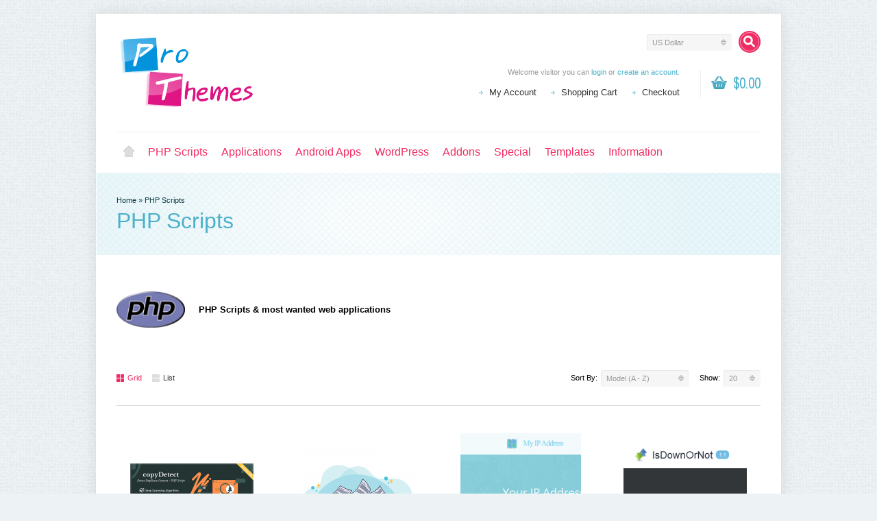

--- FILE ---
content_type: text/html; charset=utf-8
request_url: https://prothemes.biz/index.php?route=product/category&path=65&sort=p.model&order=ASC
body_size: 7857
content:
<?xml version="1.0" encoding="UTF-8"?>
<!DOCTYPE html PUBLIC "-//W3C//DTD XHTML 1.0 Strict//EN" "http://www.w3.org/TR/xhtml1/DTD/xhtml1-strict.dtd">
<html xmlns="http://www.w3.org/1999/xhtml" dir="ltr" lang="en" xml:lang="en" xmlns:fb="http://www.facebook.com/2008/fbml">
<head>
<title>PHP Scripts</title>
<meta http-equiv="Content-Type" content="text/html; charset=utf-8" />
<meta  name="hosting-dcv"  content="81322f09b7cf1de6ccc3350add6e5462-46f83dad8472f5c49cce9ae42095c3bd">
<meta name="google-site-verification" content="D_CdVf6vMt9X5R7eLtFDNeJhDFk4klVnDUlcyfaN3Ig" />
<base href="https://prothemes.biz/" />
<meta name="keywords" content="PHP, scripts, web" />
<meta name="description" content="PHP Scripts &amp; most wanted web applications " />
<meta name="viewport" content="width=device-width, initial-scale=1, maximum-scale=1">
<script type="text/javascript">
function createCookie(name,value,days) {
  if (days) {
    var date = new Date();
    date.setTime(date.getTime()+(days*24*60*60*1000));
    var expires = "; expires="+date.toGMTString();
  }
  else var expires = "";
  document.cookie = name+"="+value+expires+"; path=/";
}
</script>
<script type="text/javascript">
if (screen.width < 767) {
  createCookie("is_mobile", "1", 7);
  createCookie("is_touch", "1", 7);
  window.location.reload();
} else {
  createCookie("is_mobile", "0", 7);
}
</script>
<script>
;window.Modernizr=function(a,b,c){function v(a){i.cssText=a}function w(a,b){return v(l.join(a+";")+(b||""))}function x(a,b){return typeof a===b}function y(a,b){return!!~(""+a).indexOf(b)}function z(a,b,d){for(var e in a){var f=b[a[e]];if(f!==c)return d===!1?a[e]:x(f,"function")?f.bind(d||b):f}return!1}var d="2.5.3",e={},f=b.documentElement,g="modernizr",h=b.createElement(g),i=h.style,j,k={}.toString,l=" -webkit- -moz- -o- -ms- ".split(" "),m={},n={},o={},p=[],q=p.slice,r,s=function(a,c,d,e){var h,i,j,k=b.createElement("div"),l=b.body,m=l?l:b.createElement("body");if(parseInt(d,10))while(d--)j=b.createElement("div"),j.id=e?e[d]:g+(d+1),k.appendChild(j);return h=["&#173;","<style>",a,"</style>"].join(""),k.id=g,m.innerHTML+=h,m.appendChild(k),l||(m.style.background="",f.appendChild(m)),i=c(k,a),l?k.parentNode.removeChild(k):m.parentNode.removeChild(m),!!i},t={}.hasOwnProperty,u;!x(t,"undefined")&&!x(t.call,"undefined")?u=function(a,b){return t.call(a,b)}:u=function(a,b){return b in a&&x(a.constructor.prototype[b],"undefined")},Function.prototype.bind||(Function.prototype.bind=function(b){var c=this;if(typeof c!="function")throw new TypeError;var d=q.call(arguments,1),e=function(){if(this instanceof e){var a=function(){};a.prototype=c.prototype;var f=new a,g=c.apply(f,d.concat(q.call(arguments)));return Object(g)===g?g:f}return c.apply(b,d.concat(q.call(arguments)))};return e});var A=function(c,d){var f=c.join(""),g=d.length;s(f,function(c,d){var f=b.styleSheets[b.styleSheets.length-1],h=f?f.cssRules&&f.cssRules[0]?f.cssRules[0].cssText:f.cssText||"":"",i=c.childNodes,j={};while(g--)j[i[g].id]=i[g];e.touch="ontouchstart"in a||a.DocumentTouch&&b instanceof DocumentTouch||(j.touch&&j.touch.offsetTop)===9},g,d)}([,["@media (",l.join("touch-enabled),("),g,")","{#touch{top:9px;position:absolute}}"].join("")],[,"touch"]);m.touch=function(){return e.touch};for(var B in m)u(m,B)&&(r=B.toLowerCase(),e[r]=m[B](),p.push((e[r]?"":"no-")+r));return v(""),h=j=null,e._version=d,e._prefixes=l,e.testStyles=s,e}(this,this.document);
if (Modernizr.touch){
  createCookie("is_touch", "1", 7);
  var head = document.getElementsByTagName('head')[0],
      style = document.createElement('style'),
      rules = document.createTextNode('.s_grid_view .s_item .s_actions { display: block !important; }');
  style.type = 'text/css';
  if(style.styleSheet)
      style.styleSheet.cssText = rules.nodeValue;
  else style.appendChild(rules);
  head.appendChild(style);
} else {
  createCookie("is_touch", "0", 7);
}
</script>
<link rel="stylesheet" type="text/css" href="https://prothemes.biz/catalog/view/theme/shoppica2/stylesheet/screen.css.php?v=2.2.4&amp;is_mobile=0&amp;is_touch=0&amp;language=ltr&amp;price_design=label&amp;border=0&amp;font_body=default&amp;font_navigation=default&amp;font_navigation_weight=default&amp;font_navigation_style=default&amp;font_navigation_size=16&amp;font_intro=default&amp;font_intro_weight=default&amp;font_intro_style=default&amp;font_intro_size=32&amp;font_title=default&amp;font_title_weight=default&amp;font_title_style=default&amp;font_price=default&amp;font_price_weight=default&amp;font_price_style=default&amp;font_button=default&amp;font_button_weight=default&amp;font_button_style=default&amp;font_button_size=16" media="screen" />
<!--[if lt IE 9]>
<link rel="stylesheet" type="text/css" href="https://prothemes.biz/catalog/view/theme/shoppica2/stylesheet/ie.css.php?v=2.2.4&amp;theme=shoppica2" media="screen" />
<![endif]-->
<style type="text/css">body.s_layout_fixed {    background-color: #edf3f5;    background-image: url('https://prothemes.biz/catalog/view/theme/shoppica2/images/texture_3.png');    background-repeat: repeat;    background-position: top left;    background-attachment: scroll;  }  .s_main_color,  #twitter li span a,  .s_button_add_to_cart,  .s_box h2,  .box .box-heading,  .checkout-heading a,  #welcome_message a  {    color: #4cb1ca;  }  #footer_categories h2 a:hover  {    color: #4cb1ca !important;  }  .s_main_color_bgr,  #cart .s_icon,  #shop_contacts .s_icon,  .s_list_1 li:before,  .s_button_add_to_cart .s_icon,  #intro .s_button_prev,  #intro .s_button_next,  .buttons .button,  .noty_message button.s_main_color_bgr,  #cart_menu .s_icon,  .s_notify .s_success_24,  .s_button_wishlist .s_icon,  .s_button_compare .s_icon,  .s_product_row .s_row_number,  .jcarousel-prev,  .jcarousel-next  {    background-color: #4cb1ca;  }  .buttons input[type=submit].button,  .buttons input[type=button].button,  .noty_message button.s_main_color_bgr  {    border: 3px solid #4cb1ca;  }  .s_secondary_color,  a:hover,  #categories > ul > li > a,  #footer_categories h2,  #footer_categories h2 a,  .pagination a,  #view_mode .s_selected a,  #welcome_message a:hover  {    color: #f12b63;  }  #content a:hover,  #shop_info a:hover,  #footer a:hover,  #intro h1 a:hover,  #intro h2 a:hover,  #content a:hover,  #shop_info a:hover,  #footer a:hover,  #breadcrumbs a:hover  {    color: #f12b63 !important;  }  .s_secondary_color_bgr,  #site_search .s_search_button,  #view_mode .s_selected .s_icon,  #view_mode a:hover .s_icon,  #menu_home a:hover,  .pagination a:hover,  .s_button_add_to_cart:hover .s_icon,  .s_button_remove:hover,  .s_notify .noty_close:hover,  .s_notify .s_failure_24,  #product_share .s_review_write:hover .s_icon,  .s_button_wishlist:hover .s_icon,  .s_button_compare:hover .s_icon,  .noty_message button.s_secondary_color_bgr  {    background-color: #f12b63;  }  .noty_message button.s_secondary_color_bgr {    border: 3px solid #f12b63;  }  #intro {    background-color: #e6f6fa;  }  #intro, #breadcrumbs a {    color: #103e47;  }  #intro h1, #intro h1 *, #intro h2, #intro h2 * {    color: #4cb1ca;  }  #intro .s_rating {    ~background-color: #e6f6fa;  }  .s_label .s_price  {    background-color: #4cb1ca;  }  .s_label .s_promo_price  {    background-color: #f12b63;  }  .s_label .s_price,  .s_label .s_price *  {    color: #ffffff;  }  .s_label .s_promo_price,  .s_label .s_promo_price *  {    color: #ffffff;  }  .s_plain .s_price,  .s_plain .s_price *  {    color: #000000;  }  .s_plain .s_old_price,  .s_plain .s_old_price *  {    color: #000000 !important;  }  .s_plain .s_promo_price,  .s_plain .s_promo_price *  {    color: #ff3000;  }    *::-moz-selection {    color: #fff;    background-color: #4cb1ca;  }  *::-webkit-selection {    color: #fff;    background-color: #4cb1ca;  }  *::selection {    color: #fff;    background-color: #4cb1ca;  }     .s_item .s_button_add_to_cart {    display: none;}</style>

<script type="text/javascript" src="https://ajax.googleapis.com/ajax/libs/jquery/1.7.2/jquery.min.js"></script>
<script type="text/javascript" src="https://ajax.googleapis.com/ajax/libs/jqueryui/1.8.21/jquery-ui.min.js"></script>

<script type="text/javascript">var $sReg=new function(){function c(){var a=Array.prototype.slice.call(arguments);a.unshift({});return b.apply(null,a)}function b(c){for(var d=1,e=arguments.length;d<e;d++){var f=arguments[d];if(typeof f!="object")continue;for(var g in f){var h=f[g],i=c[g];c[g]=i&&typeof h=="object"&&typeof i=="object"?b(i,h):a(h)}}return c}function a(b){var c;switch(typeof obj){case"object":c={};for(var d in b)c[d]=a(b[d]);break;case"array":c=[];for(var e=0,f=b.length;e<f;e++)c[e]=a(b[e]);break;default:return b}return c}var d={conf:{},set:function(a,b){var d=a.split("/");if(d.shift()!==""){return false}if(d.length>0&&d[d.length-1]==""){d.pop()}var e={};var f=e;var g=d.length;if(g>0){for(i=0;i<g-1;i++){f[d[i]]={};f=f[d[i]]}f[d[g-1]]=b;this.conf=c(this.conf,e)}else{this.conf=b}},get:function(a){var b=a.split("/");if(b.shift()!==""){return null}if(b.length>0&&b[b.length-1]=="")b.pop();var c=this.conf;var d=true;var e=0;if(c[b[e]]===undefined){return null}var f=b.length;while(d&&e<f){d=d&&c[b[e]]!==undefined;c=c[b[e]];e++}return c}};return d}
$sReg.set('/tb/image_url', 'https://prothemes.biz/image/');$sReg.set('/tb/theme_stylesheet_url', 'https://prothemes.biz/catalog/view/theme/shoppica2/stylesheet/');$sReg.set('/tb/is_mobile', '0');$sReg.set('/tb/basename', 'shoppica2');$sReg.set('/tb/shopping_cart_url', 'https://prothemes.biz/index.php?route=checkout/cart');$sReg.set('/tb/wishlist_url', 'https://prothemes.biz/index.php?route=account/wishlist');$sReg.set('/tb/category_path', '65');$sReg.set('/tb/schemer_config', jQuery.parseJSON('{"path":"0","predefined_scheme":"custom","colors":{"main":"4cb1ca","secondary":"f12b63","background":"edf3f5","intro":"e6f6fa","intro_text":"103e47","intro_title":"4cb1ca","price":"4cb1ca","price_text":"ffffff","promo_price":"f12b63","promo_price_text":"ffffff","plain_price_text":"000000","plain_promo_price_text":"ff3000","texture":"texture_3"},"is_parent":"1","parent_scheme":"custom","parent_vars":{"path":"0","predefined_scheme":"custom","colors":{"main":"4cb1ca","secondary":"f12b63","background":"edf3f5","intro":"e6f6fa","intro_text":"103e47","intro_title":"4cb1ca","price":"4cb1ca","price_text":"ffffff","promo_price":"f12b63","promo_price_text":"ffffff","plain_price_text":"000000","plain_promo_price_text":"ff3000","texture":"texture_3"},"is_parent":"1","parent_scheme":"custom"},"parent_name":"Global"}'));$sReg.set('/lang/text_continue', 'Continue');$sReg.set('/lang/text_continue_shopping', 'Continue Shopping');$sReg.set('/lang/text_shopping_cart', 'Shopping Cart');$sReg.set('/lang/text_wishlist', 'Wishlist');</script>

<script type="text/javascript">
  $.widget("tb.tbTabs", $.ui.tabs, {});
  $(document).ready(function () {
            $.each($sReg.get("/tb/category_path").split("_"), function(number, id){ $("#menu_" + id).addClass("s_selected"); });
      });
</script><link href="https://prothemes.biz/image/data/cart.png" rel="icon" />
<script type="text/javascript" src="catalog/view/javascript/jquery/jquery.total-storage.min.js"></script>
<script type="text/javascript" src="catalog/view/javascript/jquery/jquery.cycle.js"></script>
</head>

<body class="s_layout_fixed s_single_col s_page_product_category">


<div id="wrapper">

  <!--      H E A D E R       -->
  <div id="header" class="s_row clearfix">
    <div class="s_wrap">
      <div class="s_col_12">

                <a id="site_logo" href="https://prothemes.biz/">
          <img src="https://prothemes.biz/image/data/logo.png" title="ProThemes.Biz - Web Development | Windows " alt="ProThemes.Biz - Web Development | Windows " />
        </a>
        

        <div id="top_navigation" class="s_dynamic">

                              <div id="site_search">
            <a id="show_search" class="s_search_button" href="javascript:;" title="Search"></a>
            <div id="search_bar" class="clearfix">
              <input id="filter_keyword" type="text" name="search" placeholder="Search" value="" />
              <a id="search_button" class="s_button_1 s_button_1_small s_secondary_color_bgr"><span class="s_text">Search</span></a>
            </div>
          </div>
                    
          <form action="https://prothemes.biz/index.php?route=module/currency" method="post" id="currency_form">
  <div id="currency_switcher" class="s_switcher">
                    <span class="s_selected">US Dollar</span>
            <ul class="s_options">
            <li>
        <a href="javascript:;" onclick="$('input[name=\'currency_code\']').attr('value', 'INR'); $('#currency_form').submit();">Indian Rupee</a>
      </li>
            <li>
        <a href="javascript:;" onclick="$('input[name=\'currency_code\']').attr('value', 'USD'); $('#currency_form').submit();">US Dollar</a>
      </li>
          </ul>
  </div>
  <input class="s_hidden" type="hidden" name="currency_code" value="" />
  <input class="s_hidden" type="hidden" name="redirect" value="https://prothemes.biz/index.php?route=product/category&amp;path=65&amp;sort=p.model&amp;order=ASC" />
</form>

          
        </div>

        <div id="system_navigation">
                              <div id="cart_menu" class="s_nav">
            <a href="https://prothemes.biz/index.php?route=checkout/cart">
              <span class="s_icon"></span>
                            <span class="s_grand_total s_main_color">$0.00</span>
            </a>
            <div class="s_submenu s_cart_holder">
              
<div class="empty">Your shopping cart is empty!</div>

            </div>
          </div>
                    <p id="welcome_message">
            Welcome visitor you can <a href="https://prothemes.biz/index.php?route=account/login">login</a> or <a href="https://prothemes.biz/index.php?route=account/register">create an account</a>.          </p>
          <ul class="s_list_1">
                        <li><a href="https://prothemes.biz/index.php?route=account/account">My Account</a></li>
                        <li><a href="https://prothemes.biz/index.php?route=checkout/cart">Shopping Cart</a></li>
            <li><a href="https://prothemes.biz/index.php?route=checkout/checkout">Checkout</a></li>
                      </ul>
        </div>

      </div>

    </div>
  </div>
  <!-- end of header -->

  <!--    M A I N   N A V     -->

  <div id="main_navigation" class="s_row">
    <div class="s_wrap">
      <div class="s_col_12">

        <div id="categories" class="s_nav">
          <ul class="clearfix">
  <li id="menu_home">
    <a href="https://prothemes.biz/">Home</a>
  </li>

  <li id="menu_65" class="s_category_menu">
  <a href="https://prothemes.biz/index.php?route=product/category&amp;path=65">PHP Scripts</a>
    </li>
<li id="menu_66" class="s_category_menu">
  <a href="https://prothemes.biz/index.php?route=product/category&amp;path=66">Applications</a>
    </li>
<li id="menu_67" class="s_category_menu">
  <a href="https://prothemes.biz/index.php?route=product/category&amp;path=67">Android Apps</a>
    </li>
<li id="menu_68" class="s_category_menu">
  <a href="https://prothemes.biz/index.php?route=product/category&amp;path=68">WordPress</a>
    </li>
<li id="menu_61" class="s_category_menu">
  <a href="https://prothemes.biz/index.php?route=product/category&amp;path=61">Addons</a>
    </li>
<li id="menu_70" class="s_category_menu">
  <a href="https://prothemes.biz/index.php?route=product/category&amp;path=70">Special</a>
    </li>
<li id="menu_69" class="s_category_menu">
  <a href="https://prothemes.biz/index.php?route=product/category&amp;path=69">Templates</a>
    </li>
  
    <li id="menu_information">
    <a href="#" onclick="return false; ">Information</a>

    <div class="s_submenu">
      
      <div class="s_menu_group">
        <h3>Information</h3>
        <ul class="s_list_1 clearfix">
                              <li><a href="https://prothemes.biz/index.php?route=information/information&amp;information_id=4">About Us</a></li>
                                        <li><a href="https://prothemes.biz/index.php?route=information/information&amp;information_id=3">Privacy Policy</a></li>
                                        <li><a href="https://prothemes.biz/index.php?route=information/information&amp;information_id=5">Terms &amp; Conditions</a></li>
                            </ul>
      </div>

      <div class="s_menu_group">
        <h3>Extras</h3>
        <ul class="s_list_1 clearfix">
                    <li><a href="https://prothemes.biz/index.php?route=product/manufacturer">Brands</a></li>
                                        <li><a href="https://prothemes.biz/index.php?route=product/special">Specials</a></li>
        </ul>
      </div>

      <div class="s_menu_group">
        <h3>Customer Service</h3>
        <ul class="s_list_1 clearfix">
          <li><a href="https://prothemes.biz/index.php?route=information/contact">Contact Us</a></li>
                    <li><a href="https://prothemes.biz/index.php?route=information/sitemap">Site Map</a></li>
        </ul>
      </div>

    </div>
  </li>
  
  
</ul>
            </ul>
        </div>

        
      </div>
    </div>
  </div>
  <!-- end of main navigation -->

    
      
  <!-- ---------------------- -->
  <!--     I N T R O          -->
  <!-- ---------------------- -->
  <div id="intro">
        <div id="intro_wrap">
      <div class="s_wrap">
        <div id="breadcrumbs" class="s_col_12">
                    <a href="https://prothemes.biz/index.php?route=common/home">Home</a>
                     &raquo; <a href="https://prothemes.biz/index.php?route=product/category&amp;path=65">PHP Scripts</a>
                  </div>
        <h1>PHP Scripts</h1>
      </div>
    </div>
      </div>
  <!-- end of intro -->

  <!-- ---------------------- -->
  <!--      C O N T E N T     -->
  <!-- ---------------------- -->
  <div id="content" class="s_wrap">

    
    <div id="category" class="s_main_col">

      
            <img class="s_category_thumb" src="https://prothemes.biz/image/cache/data/php-med-trans-100x100.png" alt="PHP Scripts" />
            <p>&nbsp;</p>

<p><strong>PHP Scripts &amp; most wanted web applications </strong></p>

      
      
                  
      <div id="listing_options">
        <div id="listing_arrange">
          <span class="s_label">Sort By:</span>
          <div id="listing_sort" class="s_switcher">
                                                                                                                                                                                                                                <span class="s_selected">Model (A - Z)</span>
                                                                <ul class="s_options" style="display: none;">
                                          <li><a href="https://prothemes.biz/index.php?route=product/category&amp;path=65&amp;sort=p.sort_order&amp;order=ASC">Default</a></li>
                                                        <li><a href="https://prothemes.biz/index.php?route=product/category&amp;path=65&amp;sort=pd.name&amp;order=ASC">Name (A - Z)</a></li>
                                                        <li><a href="https://prothemes.biz/index.php?route=product/category&amp;path=65&amp;sort=pd.name&amp;order=DESC">Name (Z - A)</a></li>
                                                        <li><a href="https://prothemes.biz/index.php?route=product/category&amp;path=65&amp;sort=p.price&amp;order=ASC">Price (Low &gt; High)</a></li>
                                                        <li><a href="https://prothemes.biz/index.php?route=product/category&amp;path=65&amp;sort=p.price&amp;order=DESC">Price (High &gt; Low)</a></li>
                                                        <li><a href="https://prothemes.biz/index.php?route=product/category&amp;path=65&amp;sort=rating&amp;order=DESC">Rating (Highest)</a></li>
                                                        <li><a href="https://prothemes.biz/index.php?route=product/category&amp;path=65&amp;sort=rating&amp;order=ASC">Rating (Lowest)</a></li>
                                                                                  <li><a href="https://prothemes.biz/index.php?route=product/category&amp;path=65&amp;sort=p.model&amp;order=DESC">Model (Z - A)</a></li>
                                      </ul>
          </div>
          <span class="s_label">Show:</span>
          <div id="items_per_page" class="s_switcher">
                                          <span class="s_selected">20</span>
                                                                                                                                              <ul class="s_options" style="display: none;">
                                                                    <li><a href="https://prothemes.biz/index.php?route=product/category&amp;path=65&amp;sort=p.model&amp;order=ASC&amp;limit=25">25</a></li>
                                                        <li><a href="https://prothemes.biz/index.php?route=product/category&amp;path=65&amp;sort=p.model&amp;order=ASC&amp;limit=50">50</a></li>
                                                        <li><a href="https://prothemes.biz/index.php?route=product/category&amp;path=65&amp;sort=p.model&amp;order=ASC&amp;limit=75">75</a></li>
                                                        <li><a href="https://prothemes.biz/index.php?route=product/category&amp;path=65&amp;sort=p.model&amp;order=ASC&amp;limit=100">100</a></li>
                                      </ul>
          </div>
        </div>
        <div id="view_mode" class="s_nav">
          <ul class="clearfix">
            <li id="view_grid" class="s_selected">
              <a href="https://prothemes.biz/index.php?route=product/category&amp;path=65&amp;setListingType=grid" rel="nofollow">
                <span class="s_icon"></span>Grid              </a>
            </li>
            <li id="view_list">
              <a href="https://prothemes.biz/index.php?route=product/category&amp;path=65&amp;setListingType=list" rel="nofollow">
                <span class="s_icon"></span>List              </a>
            </li>
          </ul>
        </div>
              </div>

      <div class="clear"></div>

      <div class="s_listing s_grid_view size_1 clearfix">
                        <div class="s_item product_187">
          <a class="s_thumb" href="https://prothemes.biz/index.php?route=product/product&amp;path=65&amp;product_id=187&amp;sort=p.model&amp;order=ASC">
            <img src="https://prothemes.biz/image/cache/data/main/copyDetect-Main-180x180.png" title="copyDetect - Detect Duplicates (SaaS)" alt="copyDetect - Detect Duplicates (SaaS)" />
          </a>
          <div class="s_item_info">
            <h3><a href="https://prothemes.biz/index.php?route=product/product&amp;path=65&amp;product_id=187&amp;sort=p.model&amp;order=ASC">copyDetect - Detect Duplicates (SaaS)</a></h3>
                        <div class="s_price_holder s_size_3 s_label">
                            <p class="s_price"><span class="s_currency s_before">$</span>39.00</p>
                          </div>
                        <p class="s_description">
copyDetect - Detect Duplicates! is a PHP script to scan documents (or) text contents for content's.....</p>
                        <p class="s_rating s_rating_5">
              <span style="width: 100%;" class="s_percent"></span>
            </p>
                                    <div class="s_actions">
                                          <a class="s_button_add_to_cart" href="javascript:;" onclick="addToCart('187');">
                <span class="s_icon_16"><span class="s_icon"></span>Add to Cart</span>
              </a>
                                                                    </div>
                      </div>
        </div>
                                <div class="s_item product_179">
          <a class="s_thumb" href="https://prothemes.biz/index.php?route=product/product&amp;path=65&amp;product_id=179&amp;sort=p.model&amp;order=ASC">
            <img src="https://prothemes.biz/image/cache/data/main/2926635-180x180.png" title="PDF Conversion Tools PHP Script (40 Tools)" alt="PDF Conversion Tools PHP Script (40 Tools)" />
          </a>
          <div class="s_item_info">
            <h3><a href="https://prothemes.biz/index.php?route=product/product&amp;path=65&amp;product_id=179&amp;sort=p.model&amp;order=ASC">PDF Conversion Tools PHP Script (40 Tools)</a></h3>
                        <div class="s_price_holder s_size_3 s_label">
                            <p class="s_price s_promo_price"><span class="s_old_price"><span class="s_currency s_before">$</span>299.00</span><span class="s_currency s_before">$</span>99.00</p>
                          </div>
                        <p class="s_description">PDF Conversion Tools PHP Script (40 Tools)

-&gt; PDF Tools requires VPS or dedicated server.
&nb.....</p>
                                    <div class="s_actions">
                                          <a class="s_button_add_to_cart" href="javascript:;" onclick="addToCart('179');">
                <span class="s_icon_16"><span class="s_icon"></span>Add to Cart</span>
              </a>
                                                                    </div>
                      </div>
        </div>
                                <div class="s_item product_59">
          <a class="s_thumb" href="https://prothemes.biz/index.php?route=product/product&amp;path=65&amp;product_id=59&amp;sort=p.model&amp;order=ASC">
            <img src="https://prothemes.biz/image/cache/data/xIP Location Script-180x180.png" title="Pro IP locator - IP Geolocation Script" alt="Pro IP locator - IP Geolocation Script" />
          </a>
          <div class="s_item_info">
            <h3><a href="https://prothemes.biz/index.php?route=product/product&amp;path=65&amp;product_id=59&amp;sort=p.model&amp;order=ASC">Pro IP locator - IP Geolocation Script</a></h3>
                        <div class="s_price_holder s_size_3 s_label">
                            <p class="s_price s_promo_price"><span class="s_old_price"><span class="s_currency s_before">$</span>25.00</span><span class="s_currency s_before">$</span>18.00</p>
                          </div>
                        <p class="s_description">
Pro IP locator - Professional IP locator with Google Map v1.3




Pro IP locator (Professiona.....</p>
                        <p class="s_rating s_rating_5">
              <span style="width: 100%;" class="s_percent"></span>
            </p>
                                    <div class="s_actions">
                                          <a class="s_button_add_to_cart" href="javascript:;" onclick="addToCart('59');">
                <span class="s_icon_16"><span class="s_icon"></span>Add to Cart</span>
              </a>
                                                                    </div>
                      </div>
        </div>
                                <div class="s_item product_65">
          <a class="s_thumb" href="https://prothemes.biz/index.php?route=product/product&amp;path=65&amp;product_id=65&amp;sort=p.model&amp;order=ASC">
            <img src="https://prothemes.biz/image/cache/data/IsDownorNot_icon-180x180.png" title="IsDownOrNot? Website Down or Not?" alt="IsDownOrNot? Website Down or Not?" />
          </a>
          <div class="s_item_info">
            <h3><a href="https://prothemes.biz/index.php?route=product/product&amp;path=65&amp;product_id=65&amp;sort=p.model&amp;order=ASC">IsDownOrNot? Website Down or Not?</a></h3>
                        <div class="s_price_holder s_size_3 s_label">
                            <p class="s_price"><span class="s_currency s_before">$</span>16.00</p>
                          </div>
                        <p class="s_description">&nbsp;

&nbsp;


Note: Temporarily product is discontinued.


&nbsp;

&nbsp;

&nbsp;

.....</p>
                                    <div class="s_actions">
                                          <a class="s_button_add_to_cart" href="javascript:;" onclick="addToCart('65');">
                <span class="s_icon_16"><span class="s_icon"></span>Add to Cart</span>
              </a>
                                                                    </div>
                      </div>
        </div>
                                <div class="s_item product_66">
          <a class="s_thumb" href="https://prothemes.biz/index.php?route=product/product&amp;path=65&amp;product_id=66&amp;sort=p.model&amp;order=ASC">
            <img src="https://prothemes.biz/image/cache/data/turbo_icon-180x180.png" title="Turbo SEO Analyzer" alt="Turbo SEO Analyzer" />
          </a>
          <div class="s_item_info">
            <h3><a href="https://prothemes.biz/index.php?route=product/product&amp;path=65&amp;product_id=66&amp;sort=p.model&amp;order=ASC">Turbo SEO Analyzer</a></h3>
                        <div class="s_price_holder s_size_3 s_label">
                            <p class="s_price"><span class="s_currency s_before">$</span>20.00</p>
                          </div>
                        <p class="s_description">&nbsp;

&nbsp;


  Note: Product is discontinued. Try "Turbo Website Reviewer " for alternative.....</p>
                        <p class="s_rating s_rating_5">
              <span style="width: 100%;" class="s_percent"></span>
            </p>
                                    <div class="s_actions">
                                          <a class="s_button_add_to_cart" href="javascript:;" onclick="addToCart('66');">
                <span class="s_icon_16"><span class="s_icon"></span>Add to Cart</span>
              </a>
                                                                    </div>
                      </div>
        </div>
                                <div class="s_item product_68">
          <a class="s_thumb" href="https://prothemes.biz/index.php?route=product/product&amp;path=65&amp;product_id=68&amp;sort=p.model&amp;order=ASC">
            <img src="https://prothemes.biz/image/cache/data/turbo_spin_l-180x180.png" title=" Turbo Spinner Article Rewriter " alt=" Turbo Spinner Article Rewriter " />
          </a>
          <div class="s_item_info">
            <h3><a href="https://prothemes.biz/index.php?route=product/product&amp;path=65&amp;product_id=68&amp;sort=p.model&amp;order=ASC"> Turbo Spinner Article Rewriter </a></h3>
                        <div class="s_price_holder s_size_3 s_label">
                            <p class="s_price"><span class="s_currency s_before">$</span>23.00</p>
                          </div>
                        <p class="s_description">




Turbo Spinner is a advanced automatic article spinner can instantly rewrite any data into .....</p>
                        <p class="s_rating s_rating_5">
              <span style="width: 100%;" class="s_percent"></span>
            </p>
                                    <div class="s_actions">
                                          <a class="s_button_add_to_cart" href="javascript:;" onclick="addToCart('68');">
                <span class="s_icon_16"><span class="s_icon"></span>Add to Cart</span>
              </a>
                                                                    </div>
                      </div>
        </div>
                                <div class="s_item product_69">
          <a class="s_thumb" href="https://prothemes.biz/index.php?route=product/product&amp;path=65&amp;product_id=69&amp;sort=p.model&amp;order=ASC">
            <img src="https://prothemes.biz/image/cache/data/mypastebox_l-180x180.png" title=" MyPasteBox - Powerful paste tool " alt=" MyPasteBox - Powerful paste tool " />
          </a>
          <div class="s_item_info">
            <h3><a href="https://prothemes.biz/index.php?route=product/product&amp;path=65&amp;product_id=69&amp;sort=p.model&amp;order=ASC"> MyPasteBox - Powerful paste tool </a></h3>
                        <div class="s_price_holder s_size_3 s_label">
                            <p class="s_price"><span class="s_currency s_before">$</span>20.00</p>
                          </div>
                        <p class="s_description">



MyPasteBox is a advanced text storage tool where you can store text, sensitive data and sour.....</p>
                                    <div class="s_actions">
                                          <a class="s_button_add_to_cart" href="javascript:;" onclick="addToCart('69');">
                <span class="s_icon_16"><span class="s_icon"></span>Add to Cart</span>
              </a>
                                                                    </div>
                      </div>
        </div>
                                <div class="s_item product_70">
          <a class="s_thumb" href="https://prothemes.biz/index.php?route=product/product&amp;path=65&amp;product_id=70&amp;sort=p.model&amp;order=ASC">
            <img src="https://prothemes.biz/image/cache/data/Worth_My_Site_Icon-180x180.png" title="Worth My Site - Website Value Calculator" alt="Worth My Site - Website Value Calculator" />
          </a>
          <div class="s_item_info">
            <h3><a href="https://prothemes.biz/index.php?route=product/product&amp;path=65&amp;product_id=70&amp;sort=p.model&amp;order=ASC">Worth My Site - Website Value Calculator</a></h3>
                        <div class="s_price_holder s_size_3 s_label">
                            <p class="s_price"><span class="s_currency s_before">$</span>20.00</p>
                          </div>
                        <p class="s_description">&nbsp;

&nbsp;


Note: Temporarily product is discontinued.


&nbsp;

&nbsp;

&nbsp;

.....</p>
                                    <div class="s_actions">
                                          <a class="s_button_add_to_cart" href="javascript:;" onclick="addToCart('70');">
                <span class="s_icon_16"><span class="s_icon"></span>Add to Cart</span>
              </a>
                                                                    </div>
                      </div>
        </div>
                                <div class="s_item product_73">
          <a class="s_thumb" href="https://prothemes.biz/index.php?route=product/product&amp;path=65&amp;product_id=73&amp;sort=p.model&amp;order=ASC">
            <img src="https://prothemes.biz/image/cache/data/flag_counter/flag_counter_logo-180x180.png" title="Flag Counter - Advance Visitors Counter" alt="Flag Counter - Advance Visitors Counter" />
          </a>
          <div class="s_item_info">
            <h3><a href="https://prothemes.biz/index.php?route=product/product&amp;path=65&amp;product_id=73&amp;sort=p.model&amp;order=ASC">Flag Counter - Advance Visitors Counter</a></h3>
                        <div class="s_price_holder s_size_3 s_label">
                            <p class="s_price"><span class="s_currency s_before">$</span>25.00</p>
                          </div>
                        <p class="s_description">

&nbsp;

Flag Counter PHP Script is a visitors counter widget for your webpage (or) a blog. It .....</p>
                                    <div class="s_actions">
                                          <a class="s_button_add_to_cart" href="javascript:;" onclick="addToCart('73');">
                <span class="s_icon_16"><span class="s_icon"></span>Add to Cart</span>
              </a>
                                                                    </div>
                      </div>
        </div>
                        <span class="clear"></span>
      </div>

      <div class="pagination">
        <div class="results">Showing 1 to 9 of 9 (1 Pages)</div>      </div>

            
      
    </div>

    
  </div>
  <!-- end of content -->


<!--   S H O P   I N F O    -->
<div id="shop_info" class="s_row">
  <div id="shop_info_wrap" class="s_row">
    <div class="s_wrap">
                  <div id="shop_contacts" class="s_col_12">
        <h2>Contact Us</h2>
        <table width="100%" cellpadding="0" cellspacing="0" border="0">
                                                  <tr class="s_webkit">
            <td valign="middle">
              <span class="s_icon_32">
                <span class="s_icon s_mail_32"></span>
                Contact Us for Support: rainbowbalajib [at] gmail.com <br />              </span>
            </td>
          </tr>
                            </table>
      </div>
                      </div>
  </div>
</div>
<!-- end of shop info -->


<!--  F O O T E R   N A V   -->
<div id="footer_nav" class="s_row">
  <div class="s_wrap">
    <div class="s_col_3">
      <h2 class="s_main_color">Information</h2>
      <ul class="s_list_1">
                <li><a href="https://prothemes.biz/index.php?route=information/information&amp;information_id=4">About Us</a></li>
                <li><a href="https://prothemes.biz/index.php?route=information/information&amp;information_id=3">Privacy Policy</a></li>
                <li><a href="https://prothemes.biz/index.php?route=information/information&amp;information_id=5">Terms &amp; Conditions</a></li>
              </ul>
    </div>
    <div class="s_col_3">
      <h2 class="s_main_color">Extras</h2>
      <ul class="s_list_1">
                <li><a href="https://prothemes.biz/index.php?route=product/manufacturer">Brands</a></li>
                                <li><a href="https://prothemes.biz/index.php?route=product/special">Specials</a></li>
      </ul>
    </div>
    <div class="s_col_3">
      <h2 class="s_main_color">My Account</h2>
      <ul class="s_list_1">
                        <li><a href="https://prothemes.biz/index.php?route=account/login">Login</a></li>
                <li><a href="https://prothemes.biz/index.php?route=account/order">Order History</a></li>
                        <li><a href="https://prothemes.biz/index.php?route=account/newsletter">Newsletter</a></li>
      </ul>
    </div>
    <div class="s_col_3">
      <h2 class="s_main_color">Customer Service</h2>
      <ul class="s_list_1">
        <li><a href="https://prothemes.biz/index.php?route=information/contact">Contact Us</a></li>
        <li><a href="http://forum.prothemes.biz/">Forum</a></li>
                <li><a href="https://prothemes.biz/index.php?route=information/sitemap">Site Map</a></li>
      </ul>
    </div>
    <div class="s_col_12 border_eee"></div>
  </div>
</div>

<!--      F O O T E R       -->
<div id="footer" class="s_wrap">
  <div id="payments_types" class="clearfix">
          <img src="https://prothemes.biz/image/data/sample_data/payments/paypal_straight_32px.png" />
              <img src="https://prothemes.biz/image/data/main/stripe2.png" />
              <img src="https://prothemes.biz/image/data/sample_data/payments/visa_straight_32px.png" />
              <img src="https://prothemes.biz/image/data/sample_data/payments/mastercard_straight_32px.png" />
              <img src="https://prothemes.biz/image/data/main/Web-Money.png" />
              <img src="https://prothemes.biz/image/data/main/payoneer2.png" />
        </div>

  <p id="copy" style="color: #000;">&copy; Copyright 2013-2025 <a class="blue" href="https://ProThemes.Biz"> ProThemes.Biz</a>. </p>

  <div class="clear"></div>
</div>
<!-- end of FOOTER -->

</div>

<script type="text/javascript" src="https://prothemes.biz/catalog/view/theme/shoppica2/javascript/common.js.php?v=2.0&amp;is_mobile=0&amp;is_touch=0&amp;language_direction=ltr"></script>
<link rel="stylesheet" type="text/css" href="https://prothemes.biz/catalog/view/theme/shoppica2/javascript/noty/css/jquery.noty.css" media="screen" />

<script defer src="https://static.cloudflareinsights.com/beacon.min.js/vcd15cbe7772f49c399c6a5babf22c1241717689176015" integrity="sha512-ZpsOmlRQV6y907TI0dKBHq9Md29nnaEIPlkf84rnaERnq6zvWvPUqr2ft8M1aS28oN72PdrCzSjY4U6VaAw1EQ==" data-cf-beacon='{"version":"2024.11.0","token":"3f1574eee2b84897afe69544ba979ccb","r":1,"server_timing":{"name":{"cfCacheStatus":true,"cfEdge":true,"cfExtPri":true,"cfL4":true,"cfOrigin":true,"cfSpeedBrain":true},"location_startswith":null}}' crossorigin="anonymous"></script>
</body>
</html>